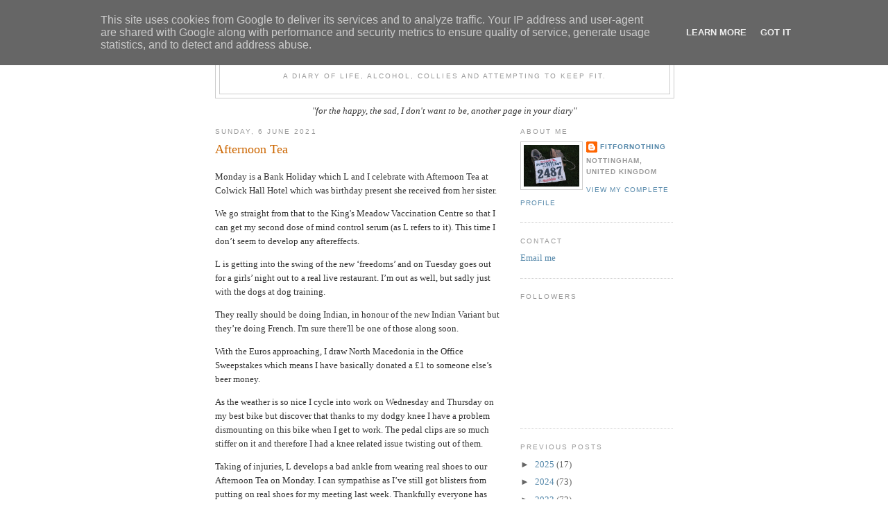

--- FILE ---
content_type: text/html; charset=UTF-8
request_url: http://www.fit-for-nothing.co.uk/b/stats?style=BLACK_TRANSPARENT&timeRange=ALL_TIME&token=APq4FmCH1p6INcWEpkmSi6Qc1siNW4w4ZLd3ivNfwK9U_sf2Nwf_u5M5sPgufJxJnEd2YsM_HN1_0U-nWMlvai_mcR8FQT5T4w
body_size: 265
content:
{"total":2742079,"sparklineOptions":{"backgroundColor":{"fillOpacity":0.1,"fill":"#000000"},"series":[{"areaOpacity":0.3,"color":"#202020"}]},"sparklineData":[[0,63],[1,100],[2,59],[3,74],[4,70],[5,64],[6,27],[7,41],[8,32],[9,24],[10,25],[11,39],[12,27],[13,26],[14,21],[15,3],[16,28],[17,21],[18,41],[19,21],[20,56],[21,81],[22,35],[23,29],[24,19],[25,21],[26,15],[27,23],[28,20],[29,12]],"nextTickMs":257142}